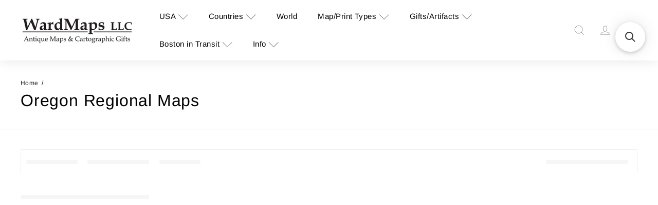

--- FILE ---
content_type: text/javascript;charset=UTF-8
request_url: https://searchserverapi1.com/getresults?api_key=5P7R1Z8F5t&q=&sortBy=collection_299704910016_position&sortOrder=asc&restrictBy%5Bshopify_market_catalogs%5D=19981172928%7C72971747520&startIndex=0&maxResults=50&items=true&pages=true&categories=true&suggestions=true&queryCorrection=true&suggestionsMaxResults=3&pageStartIndex=0&pagesMaxResults=20&categoryStartIndex=0&categoriesMaxResults=50&facets=true&facetsShowUnavailableOptions=false&recentlyViewedProducts=&recentlyAddedToCartProducts=&recentlyPurchasedProducts=&ResultsTitleStrings=2&ResultsDescriptionStrings=0&collection=oregon-regional-maps&timeZoneName=UTC&shouldSaveCollectionViewToAnalytics=true&output=jsonp&callback=jQuery3710574081290622142_1769093749032&_=1769093749033
body_size: 1585
content:
jQuery3710574081290622142_1769093749032({"totalItems":1,"startIndex":0,"itemsPerPage":50,"currentItemCount":1,"shopify_collection":{"collection_id":"299704910016","title":"Oregon Regional Maps","translations":"","products_sort":"alpha-asc","default_title":"Oregon Regional Maps"},"is_collection_mode":"true","suggestions":[],"items":[{"product_id":"7505637277888","original_product_id":"7505637277888","title":"Crater Lake National Park, Oregon 1959","description":"","link":"\/collections\/oregon-regional-maps\/products\/crater-lake-national-park-oregon-1959","price":"14.9500","list_price":"0.0000","quantity":"1","product_code":"","image_link":"https:\/\/cdn.shopify.com\/s\/files\/1\/2422\/2937\/files\/Oregon1959-StandardOil-CRATERLAKENP_large.jpg?v=1690834163","vendor":"WardMaps LLC","discount":"0","add_to_cart_id":"43764534345920","total_reviews":"0","reviews_average_score":"0","shopify_variants":[{"variant_id":"43764534345920","sku":"","barcode":"34345920","price":"14.9500","list_price":"0.0000","taxable":"1","options":{"Step 1: Map Option":"Small (8.5\" x 11\" Paper)","Step 2: Frame Option":"No Frame"},"available":"1","search_variant_metafields_data":[],"filter_variant_metafields_data":[],"image_link":"","image_alt":"","quantity_total":"","link":"\/collections\/oregon-regional-maps\/products\/crater-lake-national-park-oregon-1959?variant=43764534345920"},{"variant_id":"44699452833984","sku":"","barcode":"52833984","price":"64.9500","list_price":"0.0000","taxable":"1","options":{"Step 1: Map Option":"Small (8.5\" x 11\" Paper)","Step 2: Frame Option":"Small\/No Matting: Black"},"available":"1","search_variant_metafields_data":[],"filter_variant_metafields_data":[],"image_link":"","image_alt":"","quantity_total":"","link":"\/collections\/oregon-regional-maps\/products\/crater-lake-national-park-oregon-1959?variant=44699452833984"},{"variant_id":"43764534378688","sku":"","barcode":"34378688","price":"164.9500","list_price":"0.0000","taxable":"1","options":{"Step 1: Map Option":"Small (8.5\" x 11\" Paper)","Step 2: Frame Option":"Custom\/Archival: Black Basic"},"available":"1","search_variant_metafields_data":[],"filter_variant_metafields_data":[],"image_link":"","image_alt":"","quantity_total":"","link":"\/collections\/oregon-regional-maps\/products\/crater-lake-national-park-oregon-1959?variant=43764534378688"},{"variant_id":"43764534411456","sku":"","barcode":"34411456","price":"164.9500","list_price":"0.0000","taxable":"1","options":{"Step 1: Map Option":"Small (8.5\" x 11\" Paper)","Step 2: Frame Option":"Custom\/Archival: Black Stepped"},"available":"1","search_variant_metafields_data":[],"filter_variant_metafields_data":[],"image_link":"","image_alt":"","quantity_total":"","link":"\/collections\/oregon-regional-maps\/products\/crater-lake-national-park-oregon-1959?variant=43764534411456"},{"variant_id":"43764534444224","sku":"","barcode":"34444224","price":"164.9500","list_price":"0.0000","taxable":"1","options":{"Step 1: Map Option":"Small (8.5\" x 11\" Paper)","Step 2: Frame Option":"Custom\/Archival: Cherry Finish"},"available":"1","search_variant_metafields_data":[],"filter_variant_metafields_data":[],"image_link":"","image_alt":"","quantity_total":"","link":"\/collections\/oregon-regional-maps\/products\/crater-lake-national-park-oregon-1959?variant=43764534444224"},{"variant_id":"43764534476992","sku":"","barcode":"34476992","price":"164.9500","list_price":"0.0000","taxable":"1","options":{"Step 1: Map Option":"Small (8.5\" x 11\" Paper)","Step 2: Frame Option":"Custom\/Archival: Mahogany Finish"},"available":"1","search_variant_metafields_data":[],"filter_variant_metafields_data":[],"image_link":"","image_alt":"","quantity_total":"","link":"\/collections\/oregon-regional-maps\/products\/crater-lake-national-park-oregon-1959?variant=43764534476992"},{"variant_id":"43764534509760","sku":"","barcode":"34509760","price":"164.9500","list_price":"0.0000","taxable":"1","options":{"Step 1: Map Option":"Small (8.5\" x 11\" Paper)","Step 2: Frame Option":"Custom\/Archival: Walnut Finish"},"available":"1","search_variant_metafields_data":[],"filter_variant_metafields_data":[],"image_link":"","image_alt":"","quantity_total":"","link":"\/collections\/oregon-regional-maps\/products\/crater-lake-national-park-oregon-1959?variant=43764534509760"},{"variant_id":"43764534542528","sku":"","barcode":"34542528","price":"89.9500","list_price":"0.0000","taxable":"1","options":{"Step 1: Map Option":"Small (8.5\" x 11\" Paper)","Step 2: Frame Option":"Economy\/Non-Archival: Black"},"available":"1","search_variant_metafields_data":[],"filter_variant_metafields_data":[],"image_link":"","image_alt":"","quantity_total":"","link":"\/collections\/oregon-regional-maps\/products\/crater-lake-national-park-oregon-1959?variant=43764534542528"},{"variant_id":"43764534575296","sku":"","barcode":"34575296","price":"19.9500","list_price":"0.0000","taxable":"1","options":{"Step 1: Map Option":"Studio (11\" x 14\" Paper)","Step 2: Frame Option":"No Frame"},"available":"1","search_variant_metafields_data":[],"filter_variant_metafields_data":[],"image_link":"","image_alt":"","quantity_total":"","link":"\/collections\/oregon-regional-maps\/products\/crater-lake-national-park-oregon-1959?variant=43764534575296"},{"variant_id":"43764534608064","sku":"","barcode":"34608064","price":"69.9500","list_price":"0.0000","taxable":"1","options":{"Step 1: Map Option":"Studio (11\" x 14\" Paper)","Step 2: Frame Option":"Studio\/No Matting: Black"},"available":"1","search_variant_metafields_data":[],"filter_variant_metafields_data":[],"image_link":"","image_alt":"","quantity_total":"","link":"\/collections\/oregon-regional-maps\/products\/crater-lake-national-park-oregon-1959?variant=43764534608064"},{"variant_id":"43764534640832","sku":"","barcode":"34640832","price":"29.9500","list_price":"0.0000","taxable":"1","options":{"Step 1: Map Option":"Medium (13\" x 19\" Paper)","Step 2: Frame Option":"No Frame"},"available":"1","search_variant_metafields_data":[],"filter_variant_metafields_data":[],"image_link":"","image_alt":"","quantity_total":"","link":"\/collections\/oregon-regional-maps\/products\/crater-lake-national-park-oregon-1959?variant=43764534640832"},{"variant_id":"43764534673600","sku":"","barcode":"34673600","price":"224.9500","list_price":"0.0000","taxable":"1","options":{"Step 1: Map Option":"Medium (13\" x 19\" Paper)","Step 2: Frame Option":"Custom\/Archival: Black Basic"},"available":"1","search_variant_metafields_data":[],"filter_variant_metafields_data":[],"image_link":"","image_alt":"","quantity_total":"","link":"\/collections\/oregon-regional-maps\/products\/crater-lake-national-park-oregon-1959?variant=43764534673600"},{"variant_id":"43764534706368","sku":"","barcode":"34706368","price":"224.9500","list_price":"0.0000","taxable":"1","options":{"Step 1: Map Option":"Medium (13\" x 19\" Paper)","Step 2: Frame Option":"Custom\/Archival: Black Stepped"},"available":"1","search_variant_metafields_data":[],"filter_variant_metafields_data":[],"image_link":"","image_alt":"","quantity_total":"","link":"\/collections\/oregon-regional-maps\/products\/crater-lake-national-park-oregon-1959?variant=43764534706368"},{"variant_id":"43764534739136","sku":"","barcode":"34739136","price":"224.9500","list_price":"0.0000","taxable":"1","options":{"Step 1: Map Option":"Medium (13\" x 19\" Paper)","Step 2: Frame Option":"Custom\/Archival: Cherry Finish"},"available":"1","search_variant_metafields_data":[],"filter_variant_metafields_data":[],"image_link":"","image_alt":"","quantity_total":"","link":"\/collections\/oregon-regional-maps\/products\/crater-lake-national-park-oregon-1959?variant=43764534739136"},{"variant_id":"43764534771904","sku":"","barcode":"34771904","price":"224.9500","list_price":"0.0000","taxable":"1","options":{"Step 1: Map Option":"Medium (13\" x 19\" Paper)","Step 2: Frame Option":"Custom\/Archival: Mahogany Finish"},"available":"1","search_variant_metafields_data":[],"filter_variant_metafields_data":[],"image_link":"","image_alt":"","quantity_total":"","link":"\/collections\/oregon-regional-maps\/products\/crater-lake-national-park-oregon-1959?variant=43764534771904"},{"variant_id":"43764534804672","sku":"","barcode":"34804672","price":"224.9500","list_price":"0.0000","taxable":"1","options":{"Step 1: Map Option":"Medium (13\" x 19\" Paper)","Step 2: Frame Option":"Custom\/Archival: Walnut Finish"},"available":"1","search_variant_metafields_data":[],"filter_variant_metafields_data":[],"image_link":"","image_alt":"","quantity_total":"","link":"\/collections\/oregon-regional-maps\/products\/crater-lake-national-park-oregon-1959?variant=43764534804672"},{"variant_id":"43764534837440","sku":"","barcode":"34837440","price":"119.9500","list_price":"0.0000","taxable":"1","options":{"Step 1: Map Option":"Medium (13\" x 19\" Paper)","Step 2: Frame Option":"Economy\/Non-Archival: Black"},"available":"1","search_variant_metafields_data":[],"filter_variant_metafields_data":[],"image_link":"","image_alt":"","quantity_total":"","link":"\/collections\/oregon-regional-maps\/products\/crater-lake-national-park-oregon-1959?variant=43764534837440"},{"variant_id":"43764534870208","sku":"","barcode":"34870208","price":"49.9500","list_price":"0.0000","taxable":"1","options":{"Step 1: Map Option":"Intermediate (18\" x 24\" Paper)","Step 2: Frame Option":"No Frame"},"available":"1","search_variant_metafields_data":[],"filter_variant_metafields_data":[],"image_link":"","image_alt":"","quantity_total":"","link":"\/collections\/oregon-regional-maps\/products\/crater-lake-national-park-oregon-1959?variant=43764534870208"},{"variant_id":"43764534902976","sku":"","barcode":"34902976","price":"299.9500","list_price":"0.0000","taxable":"1","options":{"Step 1: Map Option":"Intermediate (18\" x 24\" Paper)","Step 2: Frame Option":"Custom\/Archival: Black Basic"},"available":"1","search_variant_metafields_data":[],"filter_variant_metafields_data":[],"image_link":"","image_alt":"","quantity_total":"","link":"\/collections\/oregon-regional-maps\/products\/crater-lake-national-park-oregon-1959?variant=43764534902976"},{"variant_id":"43764534935744","sku":"","barcode":"34935744","price":"299.9500","list_price":"0.0000","taxable":"1","options":{"Step 1: Map Option":"Intermediate (18\" x 24\" Paper)","Step 2: Frame Option":"Custom\/Archival: Black Stepped"},"available":"1","search_variant_metafields_data":[],"filter_variant_metafields_data":[],"image_link":"","image_alt":"","quantity_total":"","link":"\/collections\/oregon-regional-maps\/products\/crater-lake-national-park-oregon-1959?variant=43764534935744"},{"variant_id":"43764534968512","sku":"","barcode":"34968512","price":"299.9500","list_price":"0.0000","taxable":"1","options":{"Step 1: Map Option":"Intermediate (18\" x 24\" Paper)","Step 2: Frame Option":"Custom\/Archival: Cherry Finish"},"available":"1","search_variant_metafields_data":[],"filter_variant_metafields_data":[],"image_link":"","image_alt":"","quantity_total":"","link":"\/collections\/oregon-regional-maps\/products\/crater-lake-national-park-oregon-1959?variant=43764534968512"},{"variant_id":"43764535001280","sku":"","barcode":"35001280","price":"299.9500","list_price":"0.0000","taxable":"1","options":{"Step 1: Map Option":"Intermediate (18\" x 24\" Paper)","Step 2: Frame Option":"Custom\/Archival: Mahogany Finish"},"available":"1","search_variant_metafields_data":[],"filter_variant_metafields_data":[],"image_link":"","image_alt":"","quantity_total":"","link":"\/collections\/oregon-regional-maps\/products\/crater-lake-national-park-oregon-1959?variant=43764535001280"},{"variant_id":"43764535034048","sku":"","barcode":"35034048","price":"299.9500","list_price":"0.0000","taxable":"1","options":{"Step 1: Map Option":"Intermediate (18\" x 24\" Paper)","Step 2: Frame Option":"Custom\/Archival: Walnut Finish"},"available":"1","search_variant_metafields_data":[],"filter_variant_metafields_data":[],"image_link":"","image_alt":"","quantity_total":"","link":"\/collections\/oregon-regional-maps\/products\/crater-lake-national-park-oregon-1959?variant=43764535034048"},{"variant_id":"43764535066816","sku":"","barcode":"35066816","price":"69.9500","list_price":"0.0000","taxable":"1","options":{"Step 1: Map Option":"Large (24\" x 36\" Paper)","Step 2: Frame Option":"No Frame"},"available":"1","search_variant_metafields_data":[],"filter_variant_metafields_data":[],"image_link":"","image_alt":"","quantity_total":"","link":"\/collections\/oregon-regional-maps\/products\/crater-lake-national-park-oregon-1959?variant=43764535066816"},{"variant_id":"43764535099584","sku":"","barcode":"35099584","price":"364.9500","list_price":"0.0000","taxable":"1","options":{"Step 1: Map Option":"Large (24\" x 36\" Paper)","Step 2: Frame Option":"Custom\/Archival: Black Basic"},"available":"1","search_variant_metafields_data":[],"filter_variant_metafields_data":[],"image_link":"","image_alt":"","quantity_total":"","link":"\/collections\/oregon-regional-maps\/products\/crater-lake-national-park-oregon-1959?variant=43764535099584"},{"variant_id":"43764535132352","sku":"","barcode":"35132352","price":"364.9500","list_price":"0.0000","taxable":"1","options":{"Step 1: Map Option":"Large (24\" x 36\" Paper)","Step 2: Frame Option":"Custom\/Archival: Black Stepped"},"available":"1","search_variant_metafields_data":[],"filter_variant_metafields_data":[],"image_link":"","image_alt":"","quantity_total":"","link":"\/collections\/oregon-regional-maps\/products\/crater-lake-national-park-oregon-1959?variant=43764535132352"},{"variant_id":"43764535165120","sku":"","barcode":"35165120","price":"364.9500","list_price":"0.0000","taxable":"1","options":{"Step 1: Map Option":"Large (24\" x 36\" Paper)","Step 2: Frame Option":"Custom\/Archival: Cherry Finish"},"available":"1","search_variant_metafields_data":[],"filter_variant_metafields_data":[],"image_link":"","image_alt":"","quantity_total":"","link":"\/collections\/oregon-regional-maps\/products\/crater-lake-national-park-oregon-1959?variant=43764535165120"},{"variant_id":"43764535197888","sku":"","barcode":"35197888","price":"364.9500","list_price":"0.0000","taxable":"1","options":{"Step 1: Map Option":"Large (24\" x 36\" Paper)","Step 2: Frame Option":"Custom\/Archival: Mahogany Finish"},"available":"1","search_variant_metafields_data":[],"filter_variant_metafields_data":[],"image_link":"","image_alt":"","quantity_total":"","link":"\/collections\/oregon-regional-maps\/products\/crater-lake-national-park-oregon-1959?variant=43764535197888"},{"variant_id":"43764535230656","sku":"","barcode":"35230656","price":"364.9500","list_price":"0.0000","taxable":"1","options":{"Step 1: Map Option":"Large (24\" x 36\" Paper)","Step 2: Frame Option":"Custom\/Archival: Walnut Finish"},"available":"1","search_variant_metafields_data":[],"filter_variant_metafields_data":[],"image_link":"","image_alt":"","quantity_total":"","link":"\/collections\/oregon-regional-maps\/products\/crater-lake-national-park-oregon-1959?variant=43764535230656"},{"variant_id":"43764535263424","sku":"","barcode":"35263424","price":"99.9500","list_price":"0.0000","taxable":"1","options":{"Step 1: Map Option":"Medium (13\" x 19\" Paper)","Step 2: Frame Option":"Medium\/No Matting: Black"},"available":"1","search_variant_metafields_data":[],"filter_variant_metafields_data":[],"image_link":"","image_alt":"","quantity_total":"","link":"\/collections\/oregon-regional-maps\/products\/crater-lake-national-park-oregon-1959?variant=43764535263424"}],"shopify_images":["https:\/\/cdn.shopify.com\/s\/files\/1\/2422\/2937\/files\/Oregon1959-StandardOil-CRATERLAKENP_large.jpg?v=1690834163"],"tags":"Authentic Antique Map Not Available[:ATTR:]Crater Lake National Park[:ATTR:]H.M. Gousha Co.[:ATTR:]Map[:ATTR:]Map Size Small[:ATTR:]Multi_Sync_Exclude[:ATTR:]Regional Map","product_type":"Map","quantity_total":""}],"facets":[{"title":"Year","default_title":"Year","attribute":"filter_metafield_11be8e780a14b4a2dfab401473a43379","type":"select","appearance":"default","more_count":"100","desktop_view":"open","show_on_mobile":"Y","buckets":[{"value":"1959","count":1}]},{"title":"Filter","default_title":"Filter","attribute":"tags","type":"select","appearance":"default","more_count":"100","desktop_view":"open","show_on_mobile":"Y","buckets":[{"value":"Authentic Antique Map Not Available","count":1},{"value":"Crater Lake National Park","count":1},{"value":"H.M. Gousha Co.","count":1},{"value":"Map","count":1},{"value":"Map Size Small","count":1},{"value":"Multi_Sync_Exclude","count":1},{"value":"Regional Map","count":1}]}]});